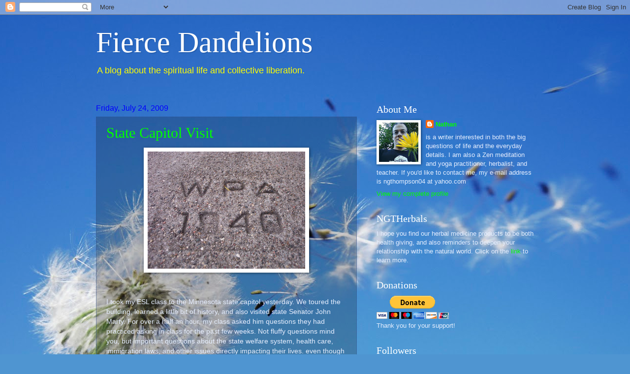

--- FILE ---
content_type: text/html; charset=utf-8
request_url: https://www.google.com/recaptcha/api2/aframe
body_size: 266
content:
<!DOCTYPE HTML><html><head><meta http-equiv="content-type" content="text/html; charset=UTF-8"></head><body><script nonce="AEIgdHYI7OmTeDS_s7b7tw">/** Anti-fraud and anti-abuse applications only. See google.com/recaptcha */ try{var clients={'sodar':'https://pagead2.googlesyndication.com/pagead/sodar?'};window.addEventListener("message",function(a){try{if(a.source===window.parent){var b=JSON.parse(a.data);var c=clients[b['id']];if(c){var d=document.createElement('img');d.src=c+b['params']+'&rc='+(localStorage.getItem("rc::a")?sessionStorage.getItem("rc::b"):"");window.document.body.appendChild(d);sessionStorage.setItem("rc::e",parseInt(sessionStorage.getItem("rc::e")||0)+1);localStorage.setItem("rc::h",'1769094258614');}}}catch(b){}});window.parent.postMessage("_grecaptcha_ready", "*");}catch(b){}</script></body></html>